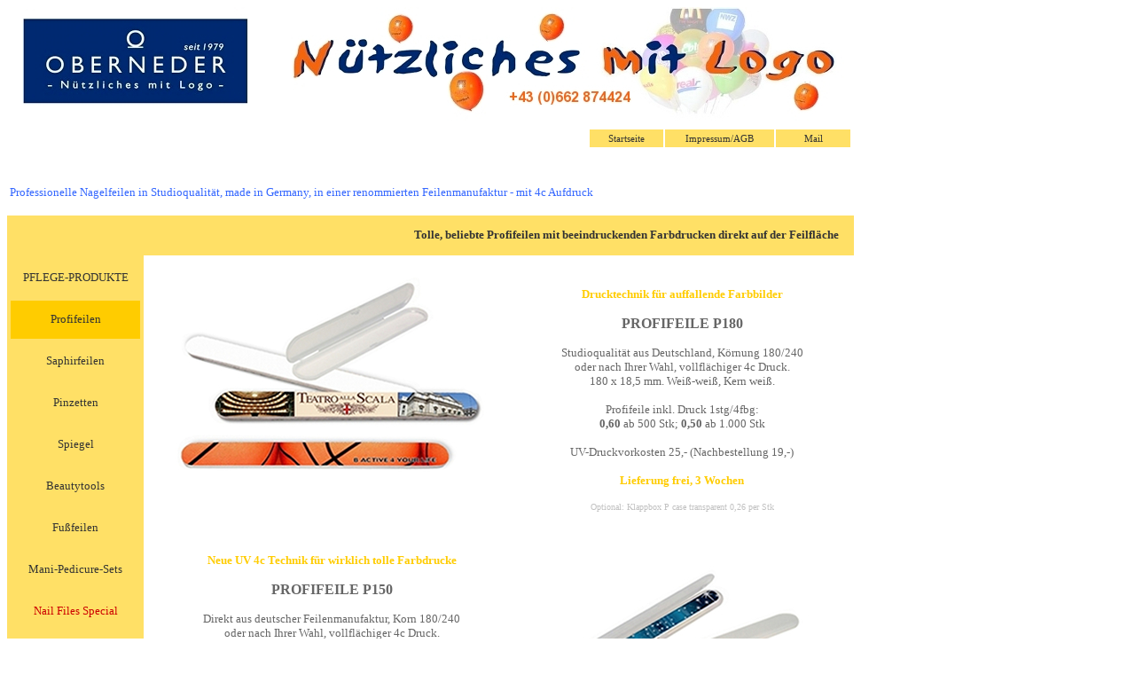

--- FILE ---
content_type: text/html
request_url: http://nuetzlichesmitlogo.at/k104a-profifeilen.html
body_size: 20148
content:
<!DOCTYPE html PUBLIC "-//W3C//DTD HTML 4.01 Transitional//EN">
<html><head>























































































  
  <meta content="text/html; charset=ISO-8859-1" http-equiv="content-type"><title>Profifeilen mit Logo</title><style type="text/css"></style><link rel="stylesheet" href="linkform" type="text/css">
  <meta content="Aus deutscher Feilenmanufaktur: Profifeile P180, P150, Rechteck R180, P70 und Solidbooklet-Box mit 3 Profifeilen P85 - mit Logo, Druck 4fbg auf der Feilfläche" name="description"></head><body style="width: 955px; color: rgb(0, 0, 0); background-color: rgb(255, 255, 255);" alink="#000099" link="#333333" vlink="#990099"><img style="width: 955px; height: 128px;" alt="logo_kopf" src="bilder/kopf_bunt.jpg"><br>
<table style="background-color: rgb(255, 255, 255); width: 955px; height: 40px; text-align: left; margin-left: auto; margin-right: 0px;" border="0" cellpadding="0" cellspacing="2">

  <tbody>
    <tr>
      <td style="vertical-align: middle; text-align: right;">
      <table style="width: 298px; height: 24px; text-align: left; margin-left: auto; margin-right: 0px;" border="0" cellpadding="0" cellspacing="2">
        <tbody>
          <tr>
            <td style="width: 75px; text-align: center; background-color: rgb(255, 224, 102); color: rgb(51, 51, 51); font-family: Verdana;"><a href="index.html" rel="me"><small><font size="-1"><small>Startseite</small></font></small></a></td>
            <td style="text-align: center; width: 110px; background-color: rgb(255, 224, 102); color: rgb(51, 51, 51); font-family: Verdana;"><a href="k111-impressum.html" rel="me"><small><font size="-1"><small>Impressum/AGB</small></font></small></a></td>
            <td style="width: 75px; text-align: center; background-color: rgb(255, 224, 102); color: rgb(51, 51, 51); font-family: monospace;"><small><a href="mailto:j.oberneder@aon.at"><font size="-1"><small>Mail</small></font></a></small></td>
          </tr>
        </tbody>
      </table>
      </td>
    </tr>
  </tbody>
</table>

<br>
<br style="font-family: monospace;">

<span style="font-family: mon;"><span style="font-weight: bold;"></span></span>
<div style="text-align: left;"><font size="-1"><span style="color: rgb(51, 51, 51); font-family: Verdana;">&nbsp;<span style="color: rgb(51, 102, 255);">Professionelle Nagelfeilen in Studioqualität, made in Germany, in einer renommierten Feilenmanufaktur - mit 4c Aufdruck</span></span></font><br>
</div>

<br>

<table style="text-align: left; width: 955px; height: 1137px;" border="0" cellpadding="0" cellspacing="0">

  <tbody style="width: 936px;">
    <tr align="center">
      <td colspan="4" rowspan="1" style="width: 364px; vertical-align: middle; background-color: rgb(255, 224, 102); height: 30px; text-align: left;">
      <table style="text-align: left; width: 940px; height: 45px;" border="0" cellpadding="0" cellspacing="2">
<tbody><tr><td style="vertical-align: middle; text-align: right;"><font style="font-family: Verdana;" size="-1"><span style="font-weight: bold; color: rgb(51, 51, 51);">&nbsp;Tolle, beliebte Profifeilen mit beeindruckenden Farbdrucken direkt auf der Feilfläche</span></font></td></tr></tbody>
      </table>
</td>
    </tr>
    <tr>
      <td style="height: 642px; width: 150px; text-align: center; vertical-align: top; background-color: rgb(255, 224, 102);">
      <div style="text-align: center;"> </div>
      <table style="width: 154px; height: 570px; text-align: left; margin-left: auto; margin-right: auto; font-family: Verdana;" border="0" cellpadding="0" cellspacing="4">
        <tbody>
          <tr style="color: rgb(51, 51, 51);" align="center">
            <td style="background-color: rgb(255, 224, 102);"><font size="-1">PFLEGE-PRODUKTE</font></td>
          </tr>
          <tr style="color: rgb(51, 51, 51);" align="center">
            <td style="background-color: rgb(255, 204, 0);"><font size="-1">Profifeilen</font></td>
          </tr>
          <tr style="color: rgb(51, 51, 51);" align="center">
            <td><a href="k104b-saphirfeilen.html" rel="me"><font size="-1">Saphirfeilen</font></a></td>
          </tr>
          <tr style="color: rgb(51, 51, 51);" align="center">
            <td style="background-color: rgb(255, 224, 102);"><font size="-1"><a href="k104c-pinzetten.html" rel="me">Pinzetten</a><br>

            </font></td>
          </tr>
          <tr style="color: rgb(51, 51, 51);" align="center">
            <td><font size="-1"><a href="k104d-spiegel.html">Spiegel</a><br>
</font></td>
          </tr>
          <tr style="color: rgb(51, 51, 51);" align="center">
            <td><font size="-1"><a href="k104e-beautytools.html" rel="me">Beautytools</a><br>
</font>
            </td>
          </tr>
          <tr align="center">
            <td><a href="k104f-pedikuere.html" rel="me" target="_top"><font style="color: rgb(51, 51, 51);" size="-1"></font></a><font style="color: rgb(51, 51, 51);" size="-1"><a href="k104f-fussfeilen.html" rel="me">Fußfeilen</a></font></td>
          </tr>
          <tr style="color: rgb(51, 51, 51);" align="center">
            <td><a href="k104g-nail-files-special.html" rel="me"><font></font></a><font><a href="k104h-mani-pedicure-sets.html" rel="me"><font size="-1">Mani-Pedicure-Sets</font></a></font></td>
          </tr>
          <tr style="color: rgb(51, 51, 51);" align="center">
            <td><a href="index.html" rel="me"><font style="color: rgb(51, 51, 51);" size="-1"></font></a><font style="color: rgb(51, 51, 51);" size="-1"><a href="k104g-nail-files-special.html" rel="me"><span style="color: rgb(204, 0, 0);">Nail Files Special</span></a></font></td>
          </tr>
          <tr align="center">
            <td><font style="color: rgb(51, 51, 51);" size="-1"><a href="index.html" rel="me">&lt;&lt; Startseite</a></font></td>
          </tr>
          <tr>
            <td style="vertical-align: middle; text-align: center;"><font size="-1"><span style="font-family: Verdana; color: rgb(51, 51, 51);"></span><br>

            </font></td>
          </tr>
          <tr>
            <td style="vertical-align: middle; text-align: center;"><font size="-1"><br>
</font><font size="-1"></font></td>
          </tr>
        </tbody>
      </table>
      </td>
      <td style="text-align: center; vertical-align: top; height: 642px; width: 422px; font-family: Verdana;"><br>
      <a href="bilder/profifeile-p180.jpg"><img style="border: 0px solid ; width: 370px; height: 254px;" alt="profifeile p180" src="bilder/profifeile-p180-xs.jpg"></a><br>
<font size="-1">
      <br>
      <br>
<br>
<br>
      </font><font style="font-family: Verdana;" size="-1"><span style="font-weight: bold; color: rgb(255, 204, 0);">Neue UV 4c Technik für wirklich tolle Farbdrucke</span><br>
      <span style="font-weight: bold; color: rgb(51, 51, 51);"> <br>
      </span></font><font style="font-family: Verdana; color: rgb(102, 102, 102);"><span style="font-weight: bold;"> PROFIFEILE P150</span></font><font style="font-family: Verdana;" size="-1"><span style="color: rgb(102, 102, 102);"><br>
      <br>Direkt aus deutscher Feilenmanufaktur, Korn 180/240<br>
oder nach Ihrer Wahl, vollflächiger 4c Druck.<br>
150 x 15 mm. Weiß-weiß, Kern weiß.<br style="color: rgb(102, 102, 102);">
</span>
      <br style="color: rgb(102, 102, 102);">
      <span style="color: rgb(102, 102, 102);">Profifeile
inkl. Druck 1stg/4fbg:</span><br style="color: rgb(102, 102, 102);">
      <span style="color: rgb(102, 102, 102);"><span style="font-weight: bold;">0,43</span> ab 1.000 Stk; <span style="font-weight: bold;">0,41</span> ab 2.000 Stk</span><br style="color: rgb(102, 102, 102);">
      <br style="color: rgb(102, 102, 102);">
      <span style="color: rgb(102, 102, 102);">UV-Druckvorkosten 25,-</span><span style="color: rgb(102, 102, 102);"> (Nachbestellung 19,-)</span><br style="color: rgb(153, 153, 153);">
      <br style="color: rgb(153, 153, 153);">
      <span style="color: rgb(255, 204, 0); font-weight: bold;">Lieferung
frei,&nbsp;3 Wochen<br style="color: rgb(102, 102, 102);">
      </span><span style="color: rgb(102, 102, 102);"></span><span style="color: rgb(51, 51, 51);"></span></font><font style="font-family: Verdana;" size="-1"><br></font><font style="font-family: Helvetica,Arial,sans-serif; color: rgb(192, 192, 192);" size="-1"><font><font size="-2"><span style="font-family: Verdana;">Optional: Klappbox P case </span></font></font></font><font style="font-family: Helvetica,Arial,sans-serif; color: rgb(192, 192, 192);" size="-1"><font><font size="-2"><span style="font-family: Verdana;">transparent</span></font></font></font><font style="font-family: Helvetica,Arial,sans-serif; color: rgb(192, 192, 192);" size="-1"><font><font size="-2"><span style="font-family: Verdana;"> 0,23 per Stk<br></span></font></font></font><br>

</td>
      <td style="height: 642px; width: 364px; font-family: Verdana; text-align: center; vertical-align: top;">
      <span style="font-weight: bold;"> </span><span style="font-weight: bold; color: rgb(255, 204, 0);"><br>
<br>
      </span><font size="-1"><span style="font-weight: bold; color: rgb(255, 204, 0);">
      </span></font><font style="font-family: Verdana;" size="-1"><span style="font-weight: bold; color: rgb(255, 204, 0);">Drucktechnik für auffallende Farbbilder<br>
</span>
      <span style="font-weight: bold; color: rgb(51, 51, 51);"> <br>
      </span></font><font style="font-family: Verdana; color: rgb(102, 102, 102);"><span style="font-weight: bold;"> PROFIFEILE P180</span></font><font style="font-family: Verdana;" size="-1"><span style="color: rgb(102, 102, 102);"><br>
      <br>
Studioqualität aus Deutschland, Körnung 180/240<br>
oder nach Ihrer Wahl, vollflächiger 4c Druck.<br>
180 x 18,5 mm. Weiß-weiß, Kern weiß.<br style="color: rgb(102, 102, 102);">
</span>
      <br style="color: rgb(102, 102, 102);">
      <span style="color: rgb(102, 102, 102);">Profifeile
inkl. Druck 1stg/4fbg:</span><br style="color: rgb(102, 102, 102);">
      <span style="color: rgb(102, 102, 102);"><span style="font-weight: bold;">0,60</span> ab 500 Stk; <span style="font-weight: bold;">0,50</span> ab 1.000 Stk</span><br style="color: rgb(102, 102, 102);">
      <br style="color: rgb(102, 102, 102);">
      <span style="color: rgb(102, 102, 102);">UV-Druckvorkosten 25,-</span><span style="color: rgb(102, 102, 102);"> (Nachbestellung 19,-)</span><br style="color: rgb(153, 153, 153);">
      <br style="color: rgb(153, 153, 153);">
      <span style="color: rgb(255, 204, 0); font-weight: bold;">Lieferung
frei,&nbsp;3 Wochen<br style="color: rgb(102, 102, 102);">
      </span><span style="color: rgb(102, 102, 102);"></span><span style="color: rgb(51, 51, 51);"></span></font><font style="font-family: Verdana;" size="-1"><br></font><font style="font-family: Helvetica,Arial,sans-serif; color: rgb(192, 192, 192);" size="-1"><font><font size="-2"><span style="font-family: Verdana;">Optional: Klappbox P case transparent 0,26 per Stk<br style="font-family: Verdana;">
</span></font>
      <br>
      <br>
<br>
<br>
      <a href="bilder/profifeile-p150.jpg"><img style="border: 0px solid ; width: 355px; height: 239px;" alt="profifeile p150" src="bilder/profifeile-p150-xs.jpg"></a><br>
      <br>
      <br>
</font></font><br>

      
</td>
      <td style="width: 10px; height: 642px;"><br>
<br>
      </td>
    </tr>
    <tr style="font-family: Helvetica,Arial,sans-serif; color: rgb(153, 153, 153);">
      <td style="height: 721px; width: 150px; background-color: rgb(255, 224, 102);"><br>
      </td>
      <td style="height: 721px; width: 422px; text-align: center; vertical-align: top;"><a href="bilder/profifeile-rechteck-r180.jpg"><img style="border: 0px solid ; width: 360px; height: 296px;" alt="profifeile rechteck r180" src="bilder/profifeile-rechteck-r180-xs.jpg"></a><br>
      <br>
      <font style="font-family: Verdana;" size="-1"><span style="font-weight: bold; color: rgb(255, 204, 0);"><br>
      <br>
      <br>
<br>
Kleines Give-away mit großer Wirkung</span><br>
      <span style="font-weight: bold; color: rgb(51, 51, 51);"> <br>
      </span></font><font style="font-family: Verdana; color: rgb(102, 102, 102);"><span style="font-weight: bold;"> PROFIFEILE P70</span></font><font style="font-family: Verdana;" size="-1"><span style="color: rgb(102, 102, 102);"><br>
      <br>
Studioqualität deutscher Manufaktur, Körnung 180/240<br>
oder nach Wahl; kleine Feile für die kleinere<br>
Nagelpflege unterwegs, und ein problemloser Begleiter,<br>
wenn Sie im Flieger reisen.<br>
70 x 18,5 mm. Weiß-weiß, Kern weiß.<br style="color: rgb(102, 102, 102);">
</span>
      <br style="color: rgb(102, 102, 102);">
      <span style="color: rgb(102, 102, 102);">Profifeile
inkl. Druck 1stg/4fbg (bis 70 x 18,5 mm):</span><br style="color: rgb(102, 102, 102);">
      <span style="color: rgb(102, 102, 102);"><span style="font-weight: bold;"></span><span style="font-weight: bold;">0,34</span> ab 1.000 Stk; </span></font><font style="font-family: Verdana;" size="-1"><span style="color: rgb(102, 102, 102);"><span style="font-weight: bold;">0,33</span> ab 2.000 Stk</span></font><font style="font-family: Verdana;" size="-1"><span style="color: rgb(102, 102, 102);"></span><br style="color: rgb(102, 102, 102);">
      <br style="color: rgb(102, 102, 102);">
      <span style="color: rgb(102, 102, 102);">UV-Druckvorkosten 25,-</span><span style="color: rgb(102, 102, 102);"> (Nachbestellung 19,-)</span><br style="color: rgb(153, 153, 153);">
      <br style="color: rgb(153, 153, 153);">
      <span style="color: rgb(255, 204, 0); font-weight: bold;">Lieferung
frei,&nbsp;3 Wochen<br style="color: rgb(102, 102, 102);">
      </span><span style="color: rgb(102, 102, 102);"></span><span style="color: rgb(51, 51, 51);"></span></font><font style="font-family: Verdana;" size="-1"><br></font><font style="font-family: Helvetica,Arial,sans-serif; color: rgb(192, 192, 192);" size="-1"><font><font size="-2"><span style="font-family: Verdana;">Optional: Klappbox P case </span></font></font></font><font style="font-family: Helvetica,Arial,sans-serif; color: rgb(192, 192, 192);" size="-1"><font><font size="-2"><span style="font-family: Verdana;">transparent </span></font></font></font><font style="font-family: Helvetica,Arial,sans-serif; color: rgb(192, 192, 192);" size="-1"><font><font size="-2"><span style="font-family: Verdana;">0,19 per Stk<br>
Und Auffallendes ist schön verpackt<br>
      <br>
      <br>
      <br>
      <br>
      <br>
      <br>
      </span></font></font></font><a href="bilder/box-profifeilen-p85.jpg"><img style="border: 0px solid ; width: 360px; height: 304px;" alt="box profifeilen p85" src="bilder/box-profifeilen-p85-xs.jpg"></a><br>
      <font style="font-family: Helvetica,Arial,sans-serif; color: rgb(192, 192, 192);" size="-1"><font><font size="-2"><span style="font-family: Verdana;">
      <br>
      <br>
      </span></font></font></font>
</td>
      <td style="height: 721px; width: 364px; text-align: center; vertical-align: top;"><font style="font-family: Helvetica,Arial,sans-serif;" size="-1"><span style="font-weight: bold; color: rgb(255, 204, 0);"><span style="font-family: Verdana;"></span></span></font><font style="font-family: Helvetica,Arial,sans-serif;" size="-1"><span style="font-weight: bold; color: rgb(255, 204, 0);"><span style="font-family: Verdana;"><br>
Besonders gut zu halten, angenehm zu feilen<br>
      </span></span></font><font style="font-family: Verdana; color: rgb(102, 102, 102);"><span style="font-weight: bold;"><br>PROFIFEILE RECHTECK R180</span></font><span style="font-weight: bold; color: rgb(102, 102, 102);"></span><font size="-1"><br>
      <br>
      </font><font style="font-family: Verdana;" size="-1"><span style="color: rgb(102, 102, 102);">Aus deutscher Feilenmanufaktur, Korn 180/240<br>oder nach Ihrer Wahl, vollflächig 4c bedruckt.<br>Auch mit diversen Ornamenten lieferbar,<br>
als beliebter Verkaufsartikel ohne Werbeaufdruck.<br>180 x 28 mm. Weiß-weiß, Kern weiß.<br style="color: rgb(102, 102, 102);">
</span>
      <br style="color: rgb(102, 102, 102);">
      <span style="color: rgb(102, 102, 102);">Profifeile inkl. Druck 1stg/4fbg (bis 180 x 28 mm):</span><br style="color: rgb(102, 102, 102);">
      <span style="color: rgb(102, 102, 102);"><span style="font-weight: bold;">0,86</span> ab 500 Stk; <span style="font-weight: bold;">0,75</span> ab 1.000 Stk</span></font><font size="-1"><span style="color: rgb(102, 102, 102);"></span><span style="color: rgb(102, 102, 102);"><br>
</span></font><br style="color: rgb(102, 102, 102);">








      <font style="font-family: Verdana;" size="-1">
      <span style="color: rgb(102, 102, 102);">UV-Druckvorkosten 25,-</span><span style="color: rgb(102, 102, 102);"> (Nachbestellung 19,-)</span></font><br>








      <font style="font-family: Verdana;" size="-1"><span style="color: rgb(255, 204, 0); font-weight: bold;"><br>
Lieferung
frei, 3 Wochen<br>
</span></font><font style="font-family: Helvetica,Arial,sans-serif; color: rgb(192, 192, 192);" size="-1"><font><span style="font-family: Verdana;"><font size="-2"><br></font></span></font></font><font style="font-family: Helvetica,Arial,sans-serif; color: rgb(192, 192, 192);" size="-1"><font><font size="-2"><span style="font-family: Verdana;">Optional: Proficase-R transparent 0,33 per Stk oder<br>
Schlauchbeutelverpackung 0,09 per Stk<br>
</span></font></font></font><font style="font-family: Verdana;" size="-1"><span style="color: rgb(255, 204, 0); font-weight: bold;">
      <br>
      <br>
      <br>
<br>
      <br>
      <a href="bilder/profifeile-p70.jpg"><img style="border: 0px solid ; width: 330px; height: 261px;" alt="profifeile p70" src="bilder/profifeile-p70-xs.jpg"></a><br>
      <br>
      <br>
      <br>
      <br>
      <br>
      <br>
      <br>
</span></font><font style="font-family: Verdana;" size="-1"><span style="font-weight: bold; color: rgb(255, 204, 0);">Handliche Box mit drei kurzen Profifeilen</span><br>
      <span style="font-weight: bold; color: rgb(51, 51, 51);"> <br>
      </span></font><font style="font-family: Verdana; color: rgb(102, 102, 102);"><span style="font-weight: bold;"> SOLIDBOOKLET-BOX PROFIFEILEN P85</span></font><font style="font-family: Verdana;" size="-1"><span style="color: rgb(102, 102, 102);"><br>
      <br>
Studioqualität deutscher Manufaktur, Korn 180/240<br>
oder nach Wahl, vollflächiger 4c Druck.<br>
Das Gesamtmotiv über drei einzelne Feilen verteilt, sorgt für den ganz besonderen Effekt.<br>
&nbsp;Box 92 x 67 mm, transparent.<br>Feile 85 x 18 mm, weiß-weiß, Kern weiß.<br style="color: rgb(102, 102, 102);">
</span>
      <br style="color: rgb(102, 102, 102);">
      <span style="color: rgb(102, 102, 102);">Box mit 3 Profifeilen P85
inkl. Druck 1stg/4fbg:</span><br style="color: rgb(102, 102, 102);">
      <span style="color: rgb(102, 102, 102);"><span style="font-weight: bold;">1,85</span> ab 200 Stk; <span style="font-weight: bold;">1,60</span> ab 500 Stk</span><br style="color: rgb(102, 102, 102);">
      <br style="color: rgb(102, 102, 102);">
      <span style="color: rgb(102, 102, 102);">UV-Druckvorkosten 25,-</span><span style="color: rgb(102, 102, 102);"> (Nachbestellung 19,-)</span><br style="color: rgb(153, 153, 153);">
      <br style="color: rgb(153, 153, 153);">
      <span style="color: rgb(255, 204, 0); font-weight: bold;">Lieferung
frei,&nbsp;3 Wochen<br>
</span></font><font style="font-family: Helvetica,Arial,sans-serif; color: rgb(192, 192, 192);" size="-1"><font><font size="-2"><span style="font-family: Verdana;"><br>
Oder neutral, ohne Aufdruck: 1,30 ab 200 Stk (frei Haus)<br>
</span></font></font></font><font style="font-family: Verdana;" size="-1"><span style="color: rgb(255, 204, 0); font-weight: bold;">
      <br>
      <br>
      <br>
      </span></font>
<font style="font-family: Verdana;" size="-1"><span style="color: rgb(255, 204, 0); font-weight: bold;"></span></font>
      </td>
      <td style="width: 0px; height: 721px;"><br>
      </td>
    </tr>

  </tbody>
</table>

</body></html>